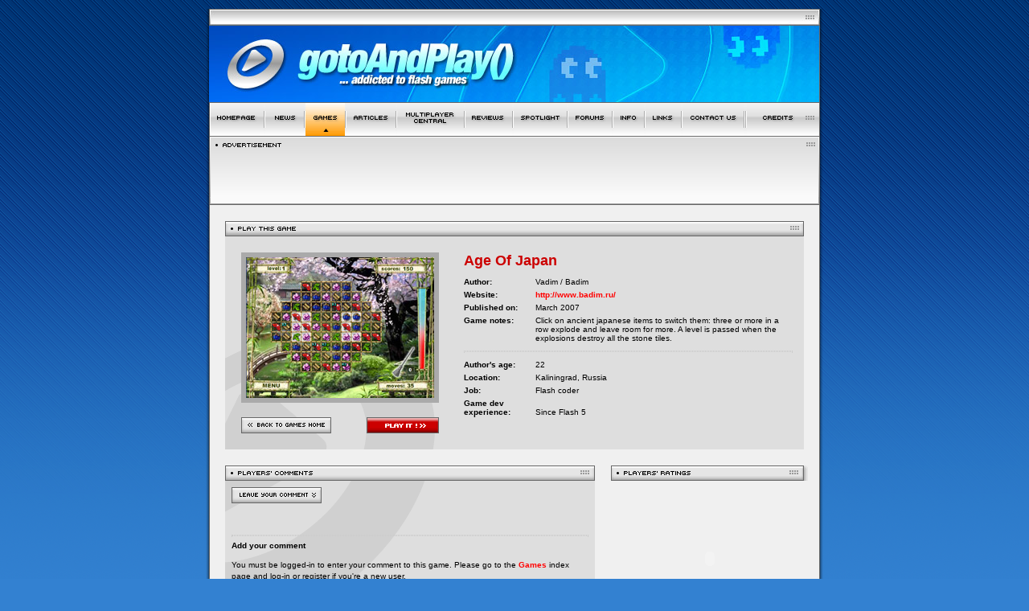

--- FILE ---
content_type: text/html; charset=ISO-8859-1
request_url: http://gotoandplay.biz/_games/playGame.php?g=1208&PHPSESSID=de3e31138fefdefdc100bddf89d0ff96
body_size: 21499
content:

<!DOCTYPE HTML PUBLIC "-//W3C//DTD HTML 4.01 Transitional//EN">
<html>
<head>
<title>gotoAndPlay(): Flash games, tutorials and game development  Play Age Of Japan</title>
<meta http-equiv="Content-Type" content="text/html; charset=iso-8859-1">
		  <meta http-equiv="keywords" content="flash games, flash game development, flash game tutorials, game development, game programming, actionscript for games, flash games, web games, flash arcades, actionscript, game development">
		  <meta http-equiv="description" content="gotoAndPlay is a community for flash game developers and gamers as well. You will find funny games to play and a lot of flash game developer resources">
		  <link rel="icon" href="http://www.gotoandplay.it/images/gtp_icon.png">
<!-- flash games, flash game development, flash game tutorials, game development, game programming, actionscript for games, flash games, web games, flash arcades, actionscript, game development -->
<link href="../main.css" rel="stylesheet" type="text/css">
<link href='/images/skin_default/skin.css.php' rel='stylesheet' type='text/css'><script language="JavaScript" type="text/JavaScript" src="../_js/main.js"></script>
<script language="JavaScript" type="text/JavaScript" src="../_js/cookies.js"></script>
<script>
	function gotoAndPlay(swf, winname, w, h) // yeah !
	{
		window.open(swf, winname ,'width=' + w + ' ,height=' + h + ' ,scrollbars=no');
	}
	
	function submitted()
	{
		writeCookie("game1208", "ok", 8760)
		window.location.reload()
	}
	
			// Example:
	// writeCookie("myCookie", "my name", 24);
	// Stores the string "my name" in the cookie "myCookie" which expires after 24 hours.
	function writeCookie(name, value, hours)
	{
	  var expire = "";
	  if(hours != null)
	  {
		expire = new Date((new Date()).getTime() + hours * 3600000);
		expire = "; expires=" + expire.toGMTString();
	  }
	  document.cookie = name + "=" + escape(value) + expire;
	}
	
	function contact(domain, name)
	{
		location.href = "mailto:" + name + "@" + domain;
	}
	
	function edit(status, cid)
	{
		if(status) // Edit button pressed
		{
			form1.comment.value = remove(document.getElementById(cid).innerHTML, "<br>");
			document.getElementById("cancelBt").style.display = "";
			document.getElementById("updatedComment").value = cid;
			document.getElementById("updateText").style.display = "";
			document.getElementById("insertText").style.display = "none";
			location = "#insert";
		}
		else if(!status) // Cancel button pressed
		{
			form1.comment.value = "";
			document.getElementById("cancelBt").style.display = "none";
			document.getElementById("updatedComment").value = "";
			document.getElementById("updateText").style.display = "none";
			document.getElementById("insertText").style.display = "";
		}
	}
	
	function remove(s, t)
	{
		/*
		**  Remove all occurrences of a token in a string
		**    s  string to be processed
		**    t  token to be removed
		**  returns new string
		*/
		i = s.indexOf(t);
		r = "";
		if (i == -1) return s;
		r += s.substring(0,i) + remove(s.substring(i + t.length), t);
		return r;
	}
</script>
</head>
<body leftmargin="0" topmargin="0" marginwidth="0" marginheight="0" class="bg" >
<table width="800" border="0" align="center" cellpadding="0" cellspacing="0">
  <tr> 
    <td colspan="4"><img src="../images/spacer.gif" width="120" height="11"></td>
  </tr>
  <tr> 
    <td  width="20" rowspan="4" class="leftShadow">&nbsp;</td>
    <td width="760" colspan="2"><img src='/images/skin_default/headLogo.jpg' border='0'></td> 
    <td width="20" rowspan="4" class="rightShadow">&nbsp;</td>
  </tr>
  <tr> 
    <td colspan="2"> 
      <script>menuSelected = 2</script><body onLoad="MM_preloadImages('/images/navBar/navBar_r2_c8_f2.gif')">
<table border="0" cellpadding="0" cellspacing="0" width="760">
  <tr>
   <td colspan="25"><img name="navBar_r1_c1" src="/images/navBar/navBar_r1_c1.gif" width="760" height="1" border="0" alt=""></td>
  </tr>
  <tr>
   <td><img src="/images/navBar/navBar_r2_c1.gif" width="1" border="0" alt=""></td>
   <td><a href="/?PHPSESSID=de3e31138fefdefdc100bddf89d0ff96" title="Return to the homepage" onMouseOut="MM_swapImgRestore();" onMouseOver="MM_swapImage('navBar_r2_c2','','/images/navBar/navBar_r2_c2_f2.gif',1);"><img name="navBar_r2_c2" src="/images/navBar/navBar_r2_c2.gif"border="0" alt=""></a></td>
   <td><img src="/images/navBar/navBar_r2_c11.gif" width="2" border="0" alt=""></td>
   <td><a href="/_gapBlog/?PHPSESSID=de3e31138fefdefdc100bddf89d0ff96" title="Latest news!" onMouseOut="MM_swapImgRestore();" onMouseOver="MM_swapImage('navBar_news','','/images/navBar/navBar_news_f2.gif',12);"><img name="navBar_news" src="/images/navBar/navBar_news.gif "border="0" alt=""></a></td>
   <td><img src="/images/navBar/navBar_r2_c11.gif" width="2" border="0" alt=""></td>
   <td><a href="/_games/?PHPSESSID=de3e31138fefdefdc100bddf89d0ff96" title="Play games!" onMouseOut="MM_swapImgRestore();" onMouseOver="MM_swapImage('navBar_r2_c4','','/images/navBar/navBar_r2_c4_f2.gif',2);"><img name="navBar_r2_c4" src="/images/navBar/navBar_r2_c4_sel.gif"border="0" alt=""></a></td>
   <td><img src="/images/navBar/navBar_r2_c11.gif" width="2" border="0" alt=""></td>
   <td><a href="/_articles/?PHPSESSID=de3e31138fefdefdc100bddf89d0ff96" title="Learn how to make flash games!" onMouseOut="MM_swapImgRestore();" onMouseOver="MM_swapImage('navBar_r2_c6','','/images/navBar/navBar_r2_c6_f2.gif',3);"><img name="navBar_r2_c6" src="/images/navBar/navBar_r2_c6.gif"border="0" alt=""></a></td>
   <td><img src="/images/navBar/navBar_r2_c11.gif" width="2" border="0" alt=""></td>
   <td><a href="/_articles/multiplayerCentral/?PHPSESSID=de3e31138fefdefdc100bddf89d0ff96" title="Learn the art of multiplayer games!" onMouseOut="MM_swapImgRestore();" onMouseOver="MM_swapImage('navBar_r2_c8','','/images/navBar/navBar_r2_c8_f2.gif',9);"><img name="navBar_r2_c8" src="/images/navBar/navBar_r2_c8.gif" border="0" alt=""></a></td>
   <td><img src="/images/navBar/navBar_r2_c11.gif" width="2" border="0" alt=""></td>
   <td><a href="/_reviews/?PHPSESSID=de3e31138fefdefdc100bddf89d0ff96" title="Game reviews, book reviews ..." onMouseOut="MM_swapImgRestore()" onMouseOver="MM_swapImage('navBar_r2_c101','','/images/navBar/navBar_r2_c10_f2.gif',10)"><img src="/images/navBar/navBar_r2_c10.gif" alt="" name="navBar_r2_c101"border="0" id="navBar_r2_c101"></a></td>
   <td><img src="/images/navBar/navBar_r2_c11.gif" width="2" border="0" alt=""></td>
   <td><a href="/spotLight/?PHPSESSID=de3e31138fefdefdc100bddf89d0ff96" title="Read our interviews with the pros!" onMouseOut="MM_swapImgRestore();" onMouseOver="MM_swapImage('navBar_r2_c12','','/images/navBar/navBar_r2_c12_f2.gif',11);"><img name="navBar_r2_c12" src="/images/navBar/navBar_r2_c12.gif"border="0" alt=""></a></td>
   <td><img src="/images/navBar/navBar_r2_c11.gif" width="2" border="0" alt=""></td>
   <td><a href="/_forums/?PHPSESSID=de3e31138fefdefdc100bddf89d0ff96" title="The community forums" onMouseOver="MM_swapImage('navBar_r2_c141','','/images/navBar/navBar_r2_c14_f2.gif',4)" onMouseOut="MM_swapImgRestore()"><img src="/images/navBar/navBar_r2_c14.gif" alt="" name="navBar_r2_c141"border="0" id="navBar_r2_c141"></a></td>
   <td><img src="/images/navBar/navBar_r2_c11.gif" width="2" border="0" alt=""></td>
   <td><a href="/_info/?PHPSESSID=de3e31138fefdefdc100bddf89d0ff96" title="Info, f.a.q. and more..." onMouseOut="MM_swapImgRestore()" onMouseOver="MM_swapImage('navBar_r2_c161','','/images/navBar/navBar_r2_c16_f2.gif',5)"><img src="/images/navBar/navBar_r2_c16.gif" alt="" name="navBar_r2_c161" border="0" id="navBar_r2_c161"></a></td>
   <td><img src="/images/navBar/navBar_r2_c11.gif" width="2" border="0" alt=""></td>
   <td><a href="/_links/?PHPSESSID=de3e31138fefdefdc100bddf89d0ff96" onMouseOut="MM_swapImgRestore()" onMouseOver="MM_swapImage('navBar_r2_c181','','/images/navBar/navBar_r2_c18_f2.gif',6)"><img src="/images/navBar/navBar_r2_c18.gif" alt="" name="navBar_r2_c181" border="0" id="navBar_r2_c181"></a></td>
   <td><img src="/images/navBar/navBar_r2_c11.gif" width="2"  border="0" alt=""></td>
   <td><a href="javascript:spammersGoToHell()" title="Write us!" onMouseOut="MM_swapImgRestore();" onMouseOver="MM_swapImage('navBar_r2_c20','','/images/navBar/navBar_r2_c20_f2.gif',7);"><img name="navBar_r2_c20" src="/images/navBar/navBar_r2_c20.gif" border="0" alt=""></a></td>
   <td><img src="/images/navBar/navBar_r2_c11.gif" border="0" alt=""><img src="/images/navBar/navBar_r2_c11.gif" border="0" alt=""></td>
   <td><a href="/_credits/?PHPSESSID=de3e31138fefdefdc100bddf89d0ff96" title="Site credits" onMouseOut="MM_swapImgRestore();" onMouseOver="MM_swapImage('navBar_r2_c22','','/images/navBar/navBar_r2_c22_f2.gif',8);"><img name="navBar_r2_c22" src="/images/navBar/navBar_r2_c22.gif" border="0" alt=""></a></td>
   <td><img src="/images/navBar/navBar_r2_c23.gif" width="1" border="0" alt=""></td>
  </tr>
 <tr>
   <td colspan="25"><img name="navBar_r1_c1" src="/images/navBar/navBar_r1_c1.gif" width="760" height="1" border="0" alt=""></td>
  </tr>
</table>
      <table width="760"  border="0" cellpadding="0" cellspacing="0" background="/_advertisement/img/titlebar_r2.gif"> 
  <tr> 
    <td><img src="/_advertisement/img/titleBar_r1.gif" width="760"></td> 
  </tr> 
  <tr> 
    <td style="background-image:url(/_advertisement/img/titlebar_r2.gif);background-repeat:no-repeat; background-color:#fdfdfd;">
		<table width="470" height="62" border="0" align="center" cellpadding="0" cellspacing="0">
          <tr>
            <td align="center"><iframe marginwidth="0" marginheight="0" width="468" height="60" scrolling="no" frameborder="0" src="http://rcm.amazon.com/e/cm?t=gotoandplay-20&l=st1&search=&mode=videogames&p=13&o=1&fc1=CC0000&lc1=808080&lt1=_blank&f=ifr">
<MAP NAME="boxmap-p13"><area target='_blank' SHAPE="RECT" COORDS="379, 50, 460, 57" HREF="http://gotoandplay.biz/phpAdsNew/adclick.php?bannerid=14&amp;zoneid=10&amp;source=&amp;dest=http%3A%2F%2Frcm.amazon.com%2Fe%2Fcm%2Fprivacy-policy.html%3Fo%3D1&amp;ismap="  COORDS="0,0,10000,10000" HREF="http://gotoandplay.biz/phpAdsNew/adclick.php?bannerid=14&amp;zoneid=10&amp;source=&amp;dest=http%3A%2F%2Fwww.amazon.com%2Fexec%2Fobidos%2Fredirect-home%2Fgotoandplay-20&amp;ismap="  src="http://rcm-images.amazon.com/images/G/01/rcm/468x60.gif" width="468" height="60" border="0" usemap="#boxmap-p13" alt="Shop at Amazon.com">
</iframe><div id="beacon_14" style="position: absolute; left: 0px; top: 0px; visibility: hidden;"><img src='http://gotoandplay.biz/phpAdsNew/adlog.php?bannerid=14&amp;clientid=13&amp;zoneid=10&amp;source=&amp;block=0&amp;capping=0&amp;cb=d4803ac1221192c4b08ecf60fa1c5c87' width='0' height='0' alt='' style='width: 0px; height: 0px;'></div></td>
          </tr>
    </table>	</td>
  </tr>
  <tr> 
    <td><img src="/_advertisement/img/titleBar_r3.gif" width="760"></td> 
  </tr> 
</table>    </td>
  </tr>
  <tr> 
    <td colspan="2" valign="top" class="internalFrame">
	<table width="720" border="0" cellpadding="0" cellspacing="0" bgcolor="#DEDEDE" style="margin: 20px 0 0 20px;">
      <tr>
        <td colspan="2"><img src="img/gamepage/title_PlayThisGame.gif" width="720" height="19"></td>
        </tr>
      <tr>
        <td width="286" valign="top" background="img/gamepage/bg_highscores.gif" style="padding: 20px 0px 20px 20px; background-repeat: no-repeat; background-position: bottom left;">
			            <a href="javascript:gotoAndPlay('_ageOfJapan/ageOfJapan.php','game',640,480)" title="Play Age Of Japan"> 
            <img src="_ageOfJapan/ageOfJapan.jpg" border='6' class="gameImgBorder" alt="Play Age Of Japan"></a><br>
            <br>
			<table width="246" border="0" cellspacing="0" cellpadding="0">
			  <tr>
				<td align="left"><a href="index.php?PHPSESSID=de3e31138fefdefdc100bddf89d0ff96"><img src="img/gamepage/butt_back.gif" alt="Back to games homepage" width="112" height="20" border="0"></a></td>
				<td align="right"><a href="javascript:gotoAndPlay('_ageOfJapan/ageOfJapan.php','game',640,480)" title="Play Age Of Japan"><img src="img/gamepage/butt_play.gif" alt="Play Age Of Japan" width="90" height="20" border="0"></a></td>
			  </tr>
		  </table>		</td>
        <td width="434" valign="top">
		<table width="414" border="0" cellspacing="0" cellpadding="0" style="margin: 20px 0 20px 0;">
              <tr> 
                <td colspan="2" style="padding-bottom: 10px;"><span class="gameTitle"> 
                  Age Of Japan</span></td>
              </tr>
              <tr> 
                <td width="85" nowrap class="gameDataCell"><strong>Author:</strong></td>
                <td class="gameDataCell" width="329"> 
                  Vadim / Badim</td>
              </tr>
              <tr>
                <td width="85" nowrap class="gameDataCell"><strong>Website:</strong></td>
                <td width="329" class="gameDataCell"><a href="http://www.badim.ru/" target="_blank">
                  http://www.badim.ru/                </a></td>
              </tr>
              <tr>
                <td width="85" nowrap class="gameDataCell"><strong>Published on:</strong> </td>
                <td width="329" class="gameDataCell">
                  March 2007</td>
              </tr>
              <tr>
                <td width="85" nowrap class="gameDataCell"><strong>Game notes:</strong></td>
                <td width="329" class="gameDataCell">Click on ancient japanese items to switch them: three or more in a row explode and leave room for more. A level is passed when the explosions destroy all the stone tiles.</td>
              </tr>
              <tr> 
                <td colspan="2" nowrap class="gameDataCell"><hr /></td>
              </tr>
              <tr> 
                <td width="85" nowrap class="gameDataCell"><strong>Author's age: </strong></td>
                <td width="329" class="gameDataCell">22</td>
              </tr>
              <tr> 
                <td width="85" nowrap class="gameDataCell"><strong>Location:</strong></td>
                <td width="329" class="gameDataCell">Kaliningrad, Russia</td>
              </tr>
              <tr> 
                <td width="85" nowrap class="gameDataCell"><strong>Job:</strong></td>
                <td width="329" class="gameDataCell">Flash coder</td>
              </tr>
              <tr> 
                <td width="85" nowrap class="gameDataCell"><p><strong>Game dev<br>
                </strong><strong>experience:</strong></p>                </td>
                <td width="329" class="gameDataCell" style="vertical-align: bottom;">Since Flash 5</td>
              </tr>
            </table>		</td>
      </tr>
    </table></td>
  </tr>
  <tr>
    <td colspan="2" valign="top" class="internalFrame"><table width="760" border="0" cellspacing="0" cellpadding="0">
      <tr>
        <td width="460" valign="top" style="padding: 20px 0 20px 20px;">
		          <table width="460" border="0" cellpadding="0" cellspacing="0" bgcolor="#DEDEDE" style="background-repeat: no-repeat;" background="img/gamepage/bg_comments.gif">
            <tr>
              <td><img src="img/gamepage/title_PlayersComments.gif" width="460" height="19"></td>
            </tr>
			            <tr>
              <td class="gameComment"><a href="#insert"><img src="img/gamepage/butt_leaveComment.gif" width="112" height="20" border="0"></a></td>
            </tr>
            <tr>
              <td class="gameComment">
			  			  </td>
            </tr>
            <tr>
              <td class="gameComment" style="padding-top: 10px;">
			    				<a name="insert"></a>
                <p><hr />
                <strong>Add your comment</strong></p>
                <p>You must be logged-in to enter your comment to this game. Please go to the <a href="index.php?PHPSESSID=de3e31138fefdefdc100bddf89d0ff96">Games</a> index page and log-in or register if you're a new user.</p>
                            </tr>
          </table></td>
        <td width="260" valign="top" style="padding-top: 20px; padding-left: 20px;">
		<table width="246" border="0" cellspacing="0" cellpadding="0" style="margin-bottom: 14px;">
  <tr> 
    <td width="240"><img src="img/gamepage/title_PlayersRatings.gif" width="240" height="19" /></td>
    <td><img src="img/gamepage/box_shadowTop.gif" width="6" height="19" /></td>
  </tr>
  <tr> 
    <td height="193" colspan="2" align="center" valign="top"><object classid="clsid:D27CDB6E-AE6D-11cf-96B8-444553540000" codebase="http://download.macromedia.com/pub/shockwave/cabs/flash/swflash.cab#version=7,0,19,0" width="246" height="193">
      <param name="movie" value="rateOmatic_v2.swf" />
      <param name="quality" value="high" />
	  <param name="FlashVars" value="gameId=1208" />
      <embed src="rateOmatic_v2.swf" width="246" height="193" quality="high" pluginspage="http://www.macromedia.com/go/getflashplayer" type="application/x-shockwave-flash" flashvars="gameId=1208"></embed>
    </object></td>
  </tr>
  
</table>
<table width="246" border="0" cellspacing="0" cellpadding="0" style="margin-bottom: 14px;">
  <tr> 
    <td width="240"><img src="img/gamepage/title_Advertisment.gif" width="240" height="19" /></td>
    <td><img src="img/gamepage/box_shadowTop.gif" width="6" height="19" /></td>
  </tr>
  <tr> 
    <td align="center" valign="bottom" background="img/gamepage/box_mid.gif" style="padding-top: 13px">
	<span><script language='JavaScript' type='text/javascript'><!--
/* openads=http://gotoandplay.biz/phpAdsNew bannerid=29 zoneid=27 source= */
if (typeof phpAds_adg == 'undefined') {
	document.write('<scr'+'ipt language="JavaScript" type="text/javascript" src="http://gotoandplay.biz/phpAdsNew/adg.js"></scr'+'ipt>');
}
//--></script><script type="text/javascript"><!--
google_ad_client = "pub-4135253146953461";
google_ad_width = 160;
google_ad_height = 600;
google_ad_format = "160x600_as";
google_ad_type = "text_image";
google_ad_channel ="";
google_color_border = "CCCCCC";
google_color_bg = "FFFFFF";
google_color_link = "CC0000";
google_color_url = "FF0000";
google_color_text = "000000";
//--></script>
<script type="text/javascript"
  src="http://pagead2.googlesyndication.com/pagead/show_ads.js">
</script></span><div id="beacon_29" style="position: absolute; left: 0px; top: 0px; visibility: hidden;"><img src='http://gotoandplay.biz/phpAdsNew/adlog.php?bannerid=29&amp;clientid=16&amp;zoneid=27&amp;source=&amp;block=0&amp;capping=0&amp;cb=95b9c096dcd0b7419649c7371f8964a8' width='0' height='0' alt='' style='width: 0px; height: 0px;'></div>	</td>
    <td background="img/gamepage/box_shadowMid.gif">&nbsp;</td>
  </tr>
  <tr>
    <td><img src="img/gamepage/box_bottom.gif" width="240" height="20" /></td>
    <td><img src="img/gamepage/box_shadowBottom.gif" width="6" height="20" /></td>
  </tr>
</table>
</td>
      </tr>
    </table></td>
  </tr>
  
  <tr> 
    <td colspan="4" align="center" class="bgLeft04"> 
      <img src='/images/skin_default/footer.png' border='0'>    </td>
  </tr>
</table>
<table width="740" border="0" align="center" cellpadding="2" cellspacing="0">
  <tr>
    <td align="center" class="footNote">| <a href="/?PHPSESSID=de3e31138fefdefdc100bddf89d0ff96" title="back to the homepage" class="footNoteLink">Homepage</a> 
	  | <a href="/_gapBlog/?PHPSESSID=de3e31138fefdefdc100bddf89d0ff96" title="Latest news!" class="footNoteLink">News</a>
      | <a href="/_games/?PHPSESSID=de3e31138fefdefdc100bddf89d0ff96" class="footNoteLink" title="flash games, dickDynamite">Games</a> 
      | <a href="/_articles/?PHPSESSID=de3e31138fefdefdc100bddf89d0ff96" title="flash articles, tutorials" class="footNoteLink">Articles</a> 
	  | <a href="/_articles/?PHPSESSID=de3e31138fefdefdc100bddf89d0ff96" title="multiplayer articles" class="footNoteLink">Multiplayer Central</a> 
	  | <a href="/_reviews/?PHPSESSID=de3e31138fefdefdc100bddf89d0ff96" title="Game reviews, book reviews..." class="footNoteLink">Reviews</a> 
	  | <a href="/spotlight/?PHPSESSID=de3e31138fefdefdc100bddf89d0ff96" title="Interviews with the pros!" class="footNoteLink">Spotlight</a> 
      | <a href="/_forums/?PHPSESSID=de3e31138fefdefdc100bddf89d0ff96" title="gotoAndPlay() Forums" target="_blank" class="footNoteLink">Forums</a>
      | <a href="/_info/?PHPSESSID=de3e31138fefdefdc100bddf89d0ff96" class="footNoteLink" title="general info and f.a.q.">Info</a> 
      | <a href="/_links/?PHPSESSID=de3e31138fefdefdc100bddf89d0ff96" title="other great flash resources" class="footNoteLink">Links</a> 
      | <a href="mailto:info@gotoandplay.it" title="contact us" class="footNoteLink">Contact us</a> 
	  | <a href="/_advertisement/?PHPSESSID=de3e31138fefdefdc100bddf89d0ff96" title="advertisement on gotoAndPlay()" class="footNoteLink">Advertise</a>
      | <a href="/_credits/?PHPSESSID=de3e31138fefdefdc100bddf89d0ff96" title="site credits" class="footNoteLink">Credits</a>    
      |<br><br>| <a href="http://www.smartfoxserver.com" title="SmartFoxServer" class="footNoteLink">www.smartfoxserver.com</a>  
	  | <a href="http://www.gotoandplay.biz" title="gotoAndPlay()" class="footNoteLink">www.gotoandplay.biz</a> 
	  | <a href="http://www.openspace-engine.com" title="OpenSpace" class="footNoteLink">www.openspace-engine.com</a>  
      |</td>
  </tr>
  <tr> 
    <td align="center" class="footNote"><br>
      gotoAndPlay() v 3.0.0 -- (c)2003-2008 gotoAndPlay() Team -- P.IVA 03121770048</td>
  </tr>
</table>
<p>&nbsp;</p>
</body>
</html>


--- FILE ---
content_type: text/html; charset=utf-8
request_url: https://www.google.com/recaptcha/api2/aframe
body_size: 266
content:
<!DOCTYPE HTML><html><head><meta http-equiv="content-type" content="text/html; charset=UTF-8"></head><body><script nonce="rxIltEDuFwjMm2MJt959tA">/** Anti-fraud and anti-abuse applications only. See google.com/recaptcha */ try{var clients={'sodar':'https://pagead2.googlesyndication.com/pagead/sodar?'};window.addEventListener("message",function(a){try{if(a.source===window.parent){var b=JSON.parse(a.data);var c=clients[b['id']];if(c){var d=document.createElement('img');d.src=c+b['params']+'&rc='+(localStorage.getItem("rc::a")?sessionStorage.getItem("rc::b"):"");window.document.body.appendChild(d);sessionStorage.setItem("rc::e",parseInt(sessionStorage.getItem("rc::e")||0)+1);localStorage.setItem("rc::h",'1769160262808');}}}catch(b){}});window.parent.postMessage("_grecaptcha_ready", "*");}catch(b){}</script></body></html>